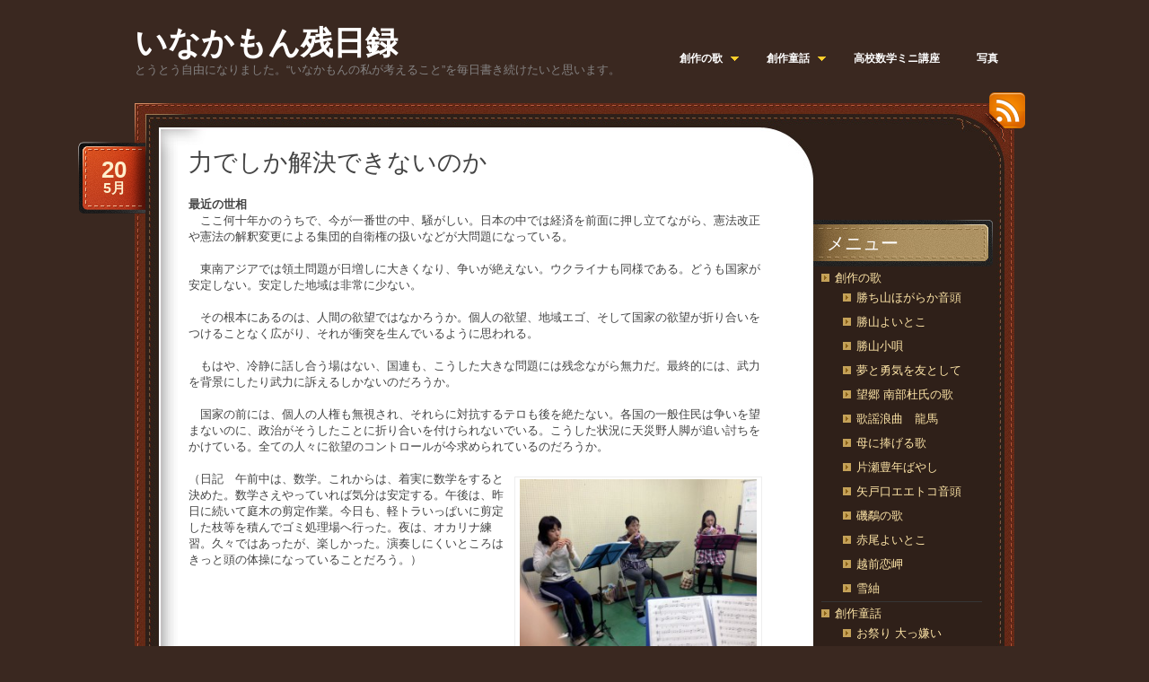

--- FILE ---
content_type: text/html; charset=UTF-8
request_url: http://inakamon.net/2014/05/%E5%8A%9B%E3%81%A7%E3%81%97%E3%81%8B%E8%A7%A3%E6%B1%BA%E3%81%A7%E3%81%8D%E3%81%AA%E3%81%84%E3%81%AE%E3%81%8B/
body_size: 10350
content:
<!DOCTYPE html PUBLIC "-//W3C//DTD XHTML 1.0 Transitional//EN" "http://www.w3.org/TR/xhtml1/DTD/xhtml1-transitional.dtd">
<html xmlns="http://www.w3.org/1999/xhtml" lang="ja">
<head profile="http://gmpg.org/xfn/11">
	<meta http-equiv="Content-Type" content="text/html; charset=UTF-8" />
	<title>力でしか解決できないのか &laquo;  いなかもん残日録</title>
	<link rel="stylesheet" href="http://inakamon.net/wp-content/themes/chocotheme/style.css" type="text/css" media="screen" />
	<!--[if IE 6]>
		<style type="text/css" media="screen">
			#footer p.rss { background-image: none; filter: progid:DXImageTransform.Microsoft.AlphaImageLoader(src='http://inakamon.net/wp-content/themes/chocotheme/images/ico-rss-2.png', sizingMethod='image'); }
			#main-bot { height: 150px; }
			.comment { height: 90px; }
		</style>
	<![endif]-->
		<link rel="pingback" href="http://inakamon.net/xmlrpc.php" />
	<meta name='robots' content='max-image-preview:large' />
<link rel='dns-prefetch' href='//s.w.org' />
<link rel="alternate" type="application/rss+xml" title="いなかもん残日録 &raquo; フィード" href="http://inakamon.net/feed/" />
<link rel="alternate" type="application/rss+xml" title="いなかもん残日録 &raquo; コメントフィード" href="http://inakamon.net/comments/feed/" />
<link rel="alternate" type="application/rss+xml" title="いなかもん残日録 &raquo; 力でしか解決できないのか のコメントのフィード" href="http://inakamon.net/2014/05/%e5%8a%9b%e3%81%a7%e3%81%97%e3%81%8b%e8%a7%a3%e6%b1%ba%e3%81%a7%e3%81%8d%e3%81%aa%e3%81%84%e3%81%ae%e3%81%8b/feed/" />
		<script type="text/javascript">
			window._wpemojiSettings = {"baseUrl":"https:\/\/s.w.org\/images\/core\/emoji\/13.1.0\/72x72\/","ext":".png","svgUrl":"https:\/\/s.w.org\/images\/core\/emoji\/13.1.0\/svg\/","svgExt":".svg","source":{"concatemoji":"http:\/\/inakamon.net\/wp-includes\/js\/wp-emoji-release.min.js?ver=5.8.12"}};
			!function(e,a,t){var n,r,o,i=a.createElement("canvas"),p=i.getContext&&i.getContext("2d");function s(e,t){var a=String.fromCharCode;p.clearRect(0,0,i.width,i.height),p.fillText(a.apply(this,e),0,0);e=i.toDataURL();return p.clearRect(0,0,i.width,i.height),p.fillText(a.apply(this,t),0,0),e===i.toDataURL()}function c(e){var t=a.createElement("script");t.src=e,t.defer=t.type="text/javascript",a.getElementsByTagName("head")[0].appendChild(t)}for(o=Array("flag","emoji"),t.supports={everything:!0,everythingExceptFlag:!0},r=0;r<o.length;r++)t.supports[o[r]]=function(e){if(!p||!p.fillText)return!1;switch(p.textBaseline="top",p.font="600 32px Arial",e){case"flag":return s([127987,65039,8205,9895,65039],[127987,65039,8203,9895,65039])?!1:!s([55356,56826,55356,56819],[55356,56826,8203,55356,56819])&&!s([55356,57332,56128,56423,56128,56418,56128,56421,56128,56430,56128,56423,56128,56447],[55356,57332,8203,56128,56423,8203,56128,56418,8203,56128,56421,8203,56128,56430,8203,56128,56423,8203,56128,56447]);case"emoji":return!s([10084,65039,8205,55357,56613],[10084,65039,8203,55357,56613])}return!1}(o[r]),t.supports.everything=t.supports.everything&&t.supports[o[r]],"flag"!==o[r]&&(t.supports.everythingExceptFlag=t.supports.everythingExceptFlag&&t.supports[o[r]]);t.supports.everythingExceptFlag=t.supports.everythingExceptFlag&&!t.supports.flag,t.DOMReady=!1,t.readyCallback=function(){t.DOMReady=!0},t.supports.everything||(n=function(){t.readyCallback()},a.addEventListener?(a.addEventListener("DOMContentLoaded",n,!1),e.addEventListener("load",n,!1)):(e.attachEvent("onload",n),a.attachEvent("onreadystatechange",function(){"complete"===a.readyState&&t.readyCallback()})),(n=t.source||{}).concatemoji?c(n.concatemoji):n.wpemoji&&n.twemoji&&(c(n.twemoji),c(n.wpemoji)))}(window,document,window._wpemojiSettings);
		</script>
		<style type="text/css">
img.wp-smiley,
img.emoji {
	display: inline !important;
	border: none !important;
	box-shadow: none !important;
	height: 1em !important;
	width: 1em !important;
	margin: 0 .07em !important;
	vertical-align: -0.1em !important;
	background: none !important;
	padding: 0 !important;
}
</style>
	<link rel='stylesheet' id='wp-block-library-css'  href='http://inakamon.net/wp-includes/css/dist/block-library/style.min.css?ver=5.8.12' type='text/css' media='all' />
<script type='text/javascript' src='https://ajax.googleapis.com/ajax/libs/prototype/1.7.1.0/prototype.js?ver=1.7.1' id='prototype-js'></script>
<script type='text/javascript' src='https://ajax.googleapis.com/ajax/libs/scriptaculous/1.9.0/scriptaculous.js?ver=1.9.0' id='scriptaculous-root-js'></script>
<script type='text/javascript' src='https://ajax.googleapis.com/ajax/libs/scriptaculous/1.9.0/effects.js?ver=1.9.0' id='scriptaculous-effects-js'></script>
<script type='text/javascript' src='http://inakamon.net/wp-content/plugins/lightbox-2/lightbox.js?ver=1.8' id='lightbox-js'></script>
<script type='text/javascript' src='http://inakamon.net/wp-includes/js/jquery/jquery.min.js?ver=3.6.0' id='jquery-core-js'></script>
<script type='text/javascript' src='http://inakamon.net/wp-includes/js/jquery/jquery-migrate.min.js?ver=3.3.2' id='jquery-migrate-js'></script>
<link rel="https://api.w.org/" href="http://inakamon.net/wp-json/" /><link rel="alternate" type="application/json" href="http://inakamon.net/wp-json/wp/v2/posts/10021" /><link rel="EditURI" type="application/rsd+xml" title="RSD" href="http://inakamon.net/xmlrpc.php?rsd" />
<link rel="wlwmanifest" type="application/wlwmanifest+xml" href="http://inakamon.net/wp-includes/wlwmanifest.xml" /> 
<meta name="generator" content="WordPress 5.8.12" />
<link rel="canonical" href="http://inakamon.net/2014/05/%e5%8a%9b%e3%81%a7%e3%81%97%e3%81%8b%e8%a7%a3%e6%b1%ba%e3%81%a7%e3%81%8d%e3%81%aa%e3%81%84%e3%81%ae%e3%81%8b/" />
<link rel='shortlink' href='http://inakamon.net/?p=10021' />
<link rel="alternate" type="application/json+oembed" href="http://inakamon.net/wp-json/oembed/1.0/embed?url=http%3A%2F%2Finakamon.net%2F2014%2F05%2F%25e5%258a%259b%25e3%2581%25a7%25e3%2581%2597%25e3%2581%258b%25e8%25a7%25a3%25e6%25b1%25ba%25e3%2581%25a7%25e3%2581%258d%25e3%2581%25aa%25e3%2581%2584%25e3%2581%25ae%25e3%2581%258b%2F" />
<link rel="alternate" type="text/xml+oembed" href="http://inakamon.net/wp-json/oembed/1.0/embed?url=http%3A%2F%2Finakamon.net%2F2014%2F05%2F%25e5%258a%259b%25e3%2581%25a7%25e3%2581%2597%25e3%2581%258b%25e8%25a7%25a3%25e6%25b1%25ba%25e3%2581%25a7%25e3%2581%258d%25e3%2581%25aa%25e3%2581%2584%25e3%2581%25ae%25e3%2581%258b%2F&#038;format=xml" />

	<!-- begin lightbox scripts -->
	<script type="text/javascript">
    //<![CDATA[
    document.write('<link rel="stylesheet" href="http://inakamon.net/wp-content/plugins/lightbox-2/Themes/Black/lightbox.css" type="text/css" media="screen" />');
    //]]>
    </script>
	<!-- end lightbox scripts -->
<style type="text/css">.recentcomments a{display:inline !important;padding:0 !important;margin:0 !important;}</style>	<script src="http://inakamon.net/wp-content/themes/chocotheme/js/fn.js" type="text/javascript" charset="utf-8"></script>
	<!-- Theme -->
	<link rel="stylesheet" href="http://inakamon.net/wp-content/themes/chocotheme/themes/default/style.css" type="text/css" media="all" />
	<!--[if IE 6]>
		<style type="text/css" media="screen">
			#rss-link { background-image: none; filter: progid:DXImageTransform.Microsoft.AlphaImageLoader(src='http://inakamon.net/wp-content/themes/chocotheme/themes/default/images/ico-rss.png', sizingMethod='image'); }
			.post .date .bg { background-image: none; filter: progid:DXImageTransform.Microsoft.AlphaImageLoader(src='http://inakamon.net/wp-content/themes/chocotheme/themes/default/images/date.png', sizingMethod='image'); }
			#nav ul li.current_page_item a,
			#nav ul li.current_page_item a span { background-image: none; filter: progid:DXImageTransform.Microsoft.AlphaImageLoader(src='http://inakamon.net/wp-content/themes/chocotheme/themes/default/images/nav-active.png', sizingMethod='scale'); }
		</style>
	<![endif]-->
</head>
<body class="post-template-default single single-post postid-10021 single-format-standard" style="background: #3A2820;">
<!-- Page -->
<div id="page">
	<!-- Header -->
	<div id="header">
		<!-- Logo -->
		<div id="logo">
			<h1><a href="http://inakamon.net">いなかもん残日録</a></h1>
			<div class="description">とうとう自由になりました。“いなかもんの私が考えること”を毎日書き続けたいと思います。</div>
		</div>
		<!-- END Logo -->
		<!-- Main Navigation -->
		<div id="nav">
			<ul>
				<li class="has_dropdown"><a href="http://inakamon.net/%e5%89%b5%e4%bd%9c%e3%81%ae%e6%ad%8c/"><span><span>創作の歌</span></span></a><div class="dropdown dd-level-1"><ul><li><a href="http://inakamon.net/%e5%89%b5%e4%bd%9c%e3%81%ae%e6%ad%8c/%e5%8b%9d%e3%81%a1%e5%b1%b1%e3%81%bb%e3%81%8c%e3%82%89%e3%81%8b%e9%9f%b3%e9%a0%ad/">勝ち山ほがらか音頭</a></li><li><a href="http://inakamon.net/%e5%89%b5%e4%bd%9c%e3%81%ae%e6%ad%8c/%e5%8b%9d%e5%b1%b1%e3%82%88%e3%81%84%e3%81%a8%e3%81%93/">勝山よいとこ</a></li><li><a href="http://inakamon.net/%e5%89%b5%e4%bd%9c%e3%81%ae%e6%ad%8c/%e5%8b%9d%e5%b1%b1%e5%b0%8f%e5%94%84/">勝山小唄</a></li><li><a href="http://inakamon.net/%e5%89%b5%e4%bd%9c%e3%81%ae%e6%ad%8c/%e5%a4%a2%e3%81%a8%e5%8b%87%e6%b0%97%e3%82%92%e5%8f%8b%e3%81%a8%e3%81%97%e3%81%a6/">夢と勇気を友として</a></li><li><a href="http://inakamon.net/%e5%89%b5%e4%bd%9c%e3%81%ae%e6%ad%8c/%e6%9c%9b%e9%83%b7-%e5%8d%97%e9%83%a8%e6%9d%9c%e6%b0%8f%e3%81%ae%e6%ad%8c/">望郷 南部杜氏の歌</a></li><li><a href="http://inakamon.net/%e5%89%b5%e4%bd%9c%e3%81%ae%e6%ad%8c/%e5%b9%95%e6%9c%ab%e9%9d%92%e6%98%a5%e8%a8%98%e3%80%80%e9%be%8d%e9%a6%ac%ef%bc%88%e6%ad%8c%e8%ac%a1%e6%b5%aa%e6%9b%b2%ef%bc%89/">歌謡浪曲　龍馬</a></li><li><a href="http://inakamon.net/%e5%89%b5%e4%bd%9c%e3%81%ae%e6%ad%8c/%e6%af%8d%e3%81%ab%e6%8d%a7%e3%81%92%e3%82%8b%e6%ad%8c/">母に捧げる歌</a></li><li><a href="http://inakamon.net/%e5%89%b5%e4%bd%9c%e3%81%ae%e6%ad%8c/%e7%89%87%e7%80%ac%e8%b1%8a%e5%b9%b4%e3%81%b0%e3%82%84%e3%81%97/">片瀬豊年ばやし</a></li><li><a href="http://inakamon.net/%e5%89%b5%e4%bd%9c%e3%81%ae%e6%ad%8c/%e7%9f%a2%e6%88%b8%e5%8f%a3%e3%82%a8%e3%82%a8%e3%83%88%e3%82%b3%e9%9f%b3%e9%a0%ad/">矢戸口エエトコ音頭</a></li><li><a href="http://inakamon.net/%e5%89%b5%e4%bd%9c%e3%81%ae%e6%ad%8c/%e7%a3%af%e9%b7%b8%e3%81%ae%e6%ad%8c/">磯鷸の歌</a></li><li><a href="http://inakamon.net/%e5%89%b5%e4%bd%9c%e3%81%ae%e6%ad%8c/%e8%b5%a4%e5%b0%be%e3%82%88%e3%81%84%e3%81%a8%e3%81%93/">赤尾よいとこ</a></li><li><a href="http://inakamon.net/%e5%89%b5%e4%bd%9c%e3%81%ae%e6%ad%8c/%e8%b6%8a%e5%89%8d%e6%81%8b%e5%b2%ac/">越前恋岬</a></li><li><a href="http://inakamon.net/%e5%89%b5%e4%bd%9c%e3%81%ae%e6%ad%8c/%e9%9b%aa%e7%b4%ac-2/">雪紬</a></li></ul></div></li><li class="has_dropdown"><a href="http://inakamon.net/%e5%89%b5%e4%bd%9c%e7%ab%a5%e8%a9%b1/"><span><span>創作童話</span></span></a><div class="dropdown dd-level-1"><ul><li><a href="http://inakamon.net/%e5%89%b5%e4%bd%9c%e7%ab%a5%e8%a9%b1/%e3%81%8a%e7%a5%ad%e3%82%8a-%e5%a4%a7%e3%81%a3%e5%ab%8c%e3%81%84/">お祭り 大っ嫌い</a></li></ul></div></li><li class=""><a href="http://inakamon.net/%e9%ab%98%e6%a0%a1%e6%95%b0%e5%ad%a6%e3%83%9f%e3%83%8b%e8%ac%9b%e5%ba%a7/"><span>高校数学ミニ講座</span></a></li><li class=""><a href="http://inakamon.net/%e5%86%99%e7%9c%9f/"><span>写真</span></a></li>			</ul>
		</div>
		<script type="text/javascript" charset="utf-8">
			
		</script>
		<!-- END Main Navigation -->
		<div class="cl">&nbsp;</div>
	</div>
	<!-- END Header -->
	<!-- Main Block -->
	<div id="main">
		<!-- RSS icon -->
		<a href="http://inakamon.net/feed/rss/" id="rss-link">RSS</a>
		<div id="main-top">
			<div id="main-bot">
				<div class="cl">&nbsp;</div>
				<!-- Content -->
				<div id="content">			<div class="post-10021 post type-post status-publish format-standard hentry category-13">
			<h2>力でしか解決できないのか</h2>
			<div class="date">
				<div class="bg">
					<span class="day">20</span>
					<span>5月</span>
				</div>
			</div>
			
			<div class="entry">
				<p><strong>最近の世相</strong><br />
　ここ何十年かのうちで、今が一番世の中、騒がしい。日本の中では経済を前面に押し立てながら、憲法改正や憲法の解釈変更による集団的自衛権の扱いなどが大問題になっている。</p>
<p>　東南アジアでは領土問題が日増しに大きくなり、争いが絶えない。ウクライナも同様である。どうも国家が安定しない。安定した地域は非常に少ない。</p>
<p>　その根本にあるのは、人間の欲望ではなかろうか。個人の欲望、地域エゴ、そして国家の欲望が折り合いをつけることなく広がり、それが衝突を生んでいるように思われる。</p>
<p>　もはや、冷静に話し合う場はない、国連も、こうした大きな問題には残念ながら無力だ。最終的には、武力を背景にしたり武力に訴えるしかないのだろうか。</p>
<p>　国家の前には、個人の人権も無視され、それらに対抗するテロも後を絶たない。各国の一般住民は争いを望まないのに、政治がそうしたことに折り合いを付けられないでいる。こうした状況に天災野人脚が追い討ちをかけている。全ての人々に欲望のコントロールが今求められているのだろうか。</p>
<div id="attachment_10024" style="width: 274px" class="wp-caption alignright"><a href="http://inakamon.net/wp-content/uploads/2014/05/3e8001e53d986e4cfe0f4bff737fad14.jpg" rel="lightbox[10021]"><img aria-describedby="caption-attachment-10024" loading="lazy" class="size-full wp-image-10024" alt="久々のオカリナ練習。月末に行われる自然観察会の際、大師山山頂で演奏するための練習だ。" src="http://inakamon.net/wp-content/uploads/2014/05/3e8001e53d986e4cfe0f4bff737fad14.jpg" width="264" height="197" srcset="http://inakamon.net/wp-content/uploads/2014/05/3e8001e53d986e4cfe0f4bff737fad14.jpg 600w, http://inakamon.net/wp-content/uploads/2014/05/3e8001e53d986e4cfe0f4bff737fad14-300x225.jpg 300w" sizes="(max-width: 264px) 100vw, 264px" /></a><p id="caption-attachment-10024" class="wp-caption-text">久々のオカリナ練習。月末に行われる自然観察会の際、大師山山頂で演奏するための練習だ。</p></div>
<p>（日記　午前中は、数学。これからは、着実に数学をすると決めた。数学さえやっていれば気分は安定する。午後は、昨日に続いて庭木の剪定作業。今日も、軽トラいっぱいに剪定した枝等を積んでゴミ処理場へ行った。夜は、オカリナ練習。久々ではあったが、楽しかった。演奏しにくいところはきっと頭の体操になっていることだろう。）</p>
				<div class="cl">&nbsp;</div>
							</div>
			
			<div class="meta">
				<div class="bg">
					<span class="comments-num"><a href="http://inakamon.net/2014/05/%e5%8a%9b%e3%81%a7%e3%81%97%e3%81%8b%e8%a7%a3%e6%b1%ba%e3%81%a7%e3%81%8d%e3%81%aa%e3%81%84%e3%81%ae%e3%81%8b/#respond">No Comments</a></span>
					<p>Posted <!-- by Norio Yama --> in <a href="http://inakamon.net/category/%e6%94%bf%e6%b2%bb/" rel="category tag">政治</a></p>
				</div>
				<div class="bot">&nbsp;</div>
			</div>
					</div>
			<div id="respond">
		<h3>Leave a Reply</h3>
		
		<div class="cancel-comment-reply">
			<small><a rel="nofollow" id="cancel-comment-reply-link" href="/2014/05/%E5%8A%9B%E3%81%A7%E3%81%97%E3%81%8B%E8%A7%A3%E6%B1%BA%E3%81%A7%E3%81%8D%E3%81%AA%E3%81%84%E3%81%AE%E3%81%8B/#respond" style="display:none;">返信をキャンセルする。</a></small>
		</div>
		
					<form action="http://inakamon.net/wp-comments-post.php" method="post" id="commentform">
									<div class="left">
						<label for="author">Name (required)</label>
						<div class="field"><input type="text" name="author" id="author" value="" tabindex="1" aria-required='true' /></div>
						
						<label for="email">Mail (will not be published) (required)</label>
						<div class="field"><input type="text" name="email" id="email" value="" tabindex="2" aria-required='true' /></div>
						
						<label for="url">Website</label>
						<div class="field"><input type="text" name="url" id="url" value="" tabindex="3" /></div>
					</div>
								<div class="right">
					<label for="comment">Comment</label>
					<div class="textarea"><textarea name="comment" id="comment" cols="40" rows="10" tabindex="4" class="field"></textarea></div>
				</div>
				<div class="cl">&nbsp;</div>
                <input name="submit" type="submit" id="submit" tabindex="5" class="button " value="Submit Comment" />
				<input type='hidden' name='comment_post_ID' value='10021' id='comment_post_ID' />
<input type='hidden' name='comment_parent' id='comment_parent' value='0' />
				<p style="display: none;"><input type="hidden" id="akismet_comment_nonce" name="akismet_comment_nonce" value="a6d9cd4ee8" /></p><p style="display: none;"><input type="hidden" id="ak_js" name="ak_js" value="71"/></p>				<div class="cl">&nbsp;</div>
			</form>
			</div>

	        <!-- If comments are open, but there are no comments. -->
	 
			</div>
<!-- END Content -->
<!-- Sidebar -->
<div id="sidebar">
	<ul>
		<li id="pages-4" class="widget widget_pages"><h2 class="widgettitle">メニュー</h2>
			<ul>
				<li class="page_item page-item-12138 page_item_has_children"><a href="http://inakamon.net/%e5%89%b5%e4%bd%9c%e3%81%ae%e6%ad%8c/">創作の歌</a>
<ul class='children'>
	<li class="page_item page-item-12290"><a href="http://inakamon.net/%e5%89%b5%e4%bd%9c%e3%81%ae%e6%ad%8c/%e5%8b%9d%e3%81%a1%e5%b1%b1%e3%81%bb%e3%81%8c%e3%82%89%e3%81%8b%e9%9f%b3%e9%a0%ad/">勝ち山ほがらか音頭</a></li>
	<li class="page_item page-item-12281"><a href="http://inakamon.net/%e5%89%b5%e4%bd%9c%e3%81%ae%e6%ad%8c/%e5%8b%9d%e5%b1%b1%e3%82%88%e3%81%84%e3%81%a8%e3%81%93/">勝山よいとこ</a></li>
	<li class="page_item page-item-12302"><a href="http://inakamon.net/%e5%89%b5%e4%bd%9c%e3%81%ae%e6%ad%8c/%e5%8b%9d%e5%b1%b1%e5%b0%8f%e5%94%84/">勝山小唄</a></li>
	<li class="page_item page-item-12309"><a href="http://inakamon.net/%e5%89%b5%e4%bd%9c%e3%81%ae%e6%ad%8c/%e5%a4%a2%e3%81%a8%e5%8b%87%e6%b0%97%e3%82%92%e5%8f%8b%e3%81%a8%e3%81%97%e3%81%a6/">夢と勇気を友として</a></li>
	<li class="page_item page-item-12194"><a href="http://inakamon.net/%e5%89%b5%e4%bd%9c%e3%81%ae%e6%ad%8c/%e6%9c%9b%e9%83%b7-%e5%8d%97%e9%83%a8%e6%9d%9c%e6%b0%8f%e3%81%ae%e6%ad%8c/">望郷 南部杜氏の歌</a></li>
	<li class="page_item page-item-12191"><a href="http://inakamon.net/%e5%89%b5%e4%bd%9c%e3%81%ae%e6%ad%8c/%e5%b9%95%e6%9c%ab%e9%9d%92%e6%98%a5%e8%a8%98%e3%80%80%e9%be%8d%e9%a6%ac%ef%bc%88%e6%ad%8c%e8%ac%a1%e6%b5%aa%e6%9b%b2%ef%bc%89/">歌謡浪曲　龍馬</a></li>
	<li class="page_item page-item-12169"><a href="http://inakamon.net/%e5%89%b5%e4%bd%9c%e3%81%ae%e6%ad%8c/%e6%af%8d%e3%81%ab%e6%8d%a7%e3%81%92%e3%82%8b%e6%ad%8c/">母に捧げる歌</a></li>
	<li class="page_item page-item-12154"><a href="http://inakamon.net/%e5%89%b5%e4%bd%9c%e3%81%ae%e6%ad%8c/%e7%89%87%e7%80%ac%e8%b1%8a%e5%b9%b4%e3%81%b0%e3%82%84%e3%81%97/">片瀬豊年ばやし</a></li>
	<li class="page_item page-item-12306"><a href="http://inakamon.net/%e5%89%b5%e4%bd%9c%e3%81%ae%e6%ad%8c/%e7%9f%a2%e6%88%b8%e5%8f%a3%e3%82%a8%e3%82%a8%e3%83%88%e3%82%b3%e9%9f%b3%e9%a0%ad/">矢戸口エエトコ音頭</a></li>
	<li class="page_item page-item-12182"><a href="http://inakamon.net/%e5%89%b5%e4%bd%9c%e3%81%ae%e6%ad%8c/%e7%a3%af%e9%b7%b8%e3%81%ae%e6%ad%8c/">磯鷸の歌</a></li>
	<li class="page_item page-item-12297"><a href="http://inakamon.net/%e5%89%b5%e4%bd%9c%e3%81%ae%e6%ad%8c/%e8%b5%a4%e5%b0%be%e3%82%88%e3%81%84%e3%81%a8%e3%81%93/">赤尾よいとこ</a></li>
	<li class="page_item page-item-12218"><a href="http://inakamon.net/%e5%89%b5%e4%bd%9c%e3%81%ae%e6%ad%8c/%e8%b6%8a%e5%89%8d%e6%81%8b%e5%b2%ac/">越前恋岬</a></li>
	<li class="page_item page-item-12224"><a href="http://inakamon.net/%e5%89%b5%e4%bd%9c%e3%81%ae%e6%ad%8c/%e9%9b%aa%e7%b4%ac-2/">雪紬</a></li>
</ul>
</li>
<li class="page_item page-item-12141 page_item_has_children"><a href="http://inakamon.net/%e5%89%b5%e4%bd%9c%e7%ab%a5%e8%a9%b1/">創作童話</a>
<ul class='children'>
	<li class="page_item page-item-12198"><a href="http://inakamon.net/%e5%89%b5%e4%bd%9c%e7%ab%a5%e8%a9%b1/%e3%81%8a%e7%a5%ad%e3%82%8a-%e5%a4%a7%e3%81%a3%e5%ab%8c%e3%81%84/">お祭り 大っ嫌い</a></li>
</ul>
</li>
<li class="page_item page-item-12150"><a href="http://inakamon.net/%e9%ab%98%e6%a0%a1%e6%95%b0%e5%ad%a6%e3%83%9f%e3%83%8b%e8%ac%9b%e5%ba%a7/">高校数学ミニ講座</a></li>
<li class="page_item page-item-12152"><a href="http://inakamon.net/%e5%86%99%e7%9c%9f/">写真</a></li>
			</ul>

			</li><li id="text-3" class="widget widget_text"><h2 class="widgettitle">プロフィール</h2>			<div class="textwidget"><div align='center'><img src='http://inakamon.net/images/nh_ilst.jpg'/><br / >
Norio Yama<br / >(P.N いなかもん )</div>
・自然の中で自由に創作活動を行いたい。・心豊かに暮らしたい。・何か事業を始めたい。・いろんな人と話したい。　</div>
		</li><li id="calendar-3" class="widget widget_calendar"><h2 class="widgettitle">投稿カレンダー</h2><div id="calendar_wrap" class="calendar_wrap"><table id="wp-calendar" class="wp-calendar-table">
	<caption>2014年5月</caption>
	<thead>
	<tr>
		<th scope="col" title="月曜日">月</th>
		<th scope="col" title="火曜日">火</th>
		<th scope="col" title="水曜日">水</th>
		<th scope="col" title="木曜日">木</th>
		<th scope="col" title="金曜日">金</th>
		<th scope="col" title="土曜日">土</th>
		<th scope="col" title="日曜日">日</th>
	</tr>
	</thead>
	<tbody>
	<tr>
		<td colspan="3" class="pad">&nbsp;</td><td><a href="http://inakamon.net/2014/05/01/" aria-label="2014年5月1日 に投稿を公開">1</a></td><td><a href="http://inakamon.net/2014/05/02/" aria-label="2014年5月2日 に投稿を公開">2</a></td><td><a href="http://inakamon.net/2014/05/03/" aria-label="2014年5月3日 に投稿を公開">3</a></td><td><a href="http://inakamon.net/2014/05/04/" aria-label="2014年5月4日 に投稿を公開">4</a></td>
	</tr>
	<tr>
		<td><a href="http://inakamon.net/2014/05/05/" aria-label="2014年5月5日 に投稿を公開">5</a></td><td><a href="http://inakamon.net/2014/05/06/" aria-label="2014年5月6日 に投稿を公開">6</a></td><td><a href="http://inakamon.net/2014/05/07/" aria-label="2014年5月7日 に投稿を公開">7</a></td><td><a href="http://inakamon.net/2014/05/08/" aria-label="2014年5月8日 に投稿を公開">8</a></td><td><a href="http://inakamon.net/2014/05/09/" aria-label="2014年5月9日 に投稿を公開">9</a></td><td><a href="http://inakamon.net/2014/05/10/" aria-label="2014年5月10日 に投稿を公開">10</a></td><td><a href="http://inakamon.net/2014/05/11/" aria-label="2014年5月11日 に投稿を公開">11</a></td>
	</tr>
	<tr>
		<td><a href="http://inakamon.net/2014/05/12/" aria-label="2014年5月12日 に投稿を公開">12</a></td><td><a href="http://inakamon.net/2014/05/13/" aria-label="2014年5月13日 に投稿を公開">13</a></td><td><a href="http://inakamon.net/2014/05/14/" aria-label="2014年5月14日 に投稿を公開">14</a></td><td><a href="http://inakamon.net/2014/05/15/" aria-label="2014年5月15日 に投稿を公開">15</a></td><td><a href="http://inakamon.net/2014/05/16/" aria-label="2014年5月16日 に投稿を公開">16</a></td><td><a href="http://inakamon.net/2014/05/17/" aria-label="2014年5月17日 に投稿を公開">17</a></td><td><a href="http://inakamon.net/2014/05/18/" aria-label="2014年5月18日 に投稿を公開">18</a></td>
	</tr>
	<tr>
		<td><a href="http://inakamon.net/2014/05/19/" aria-label="2014年5月19日 に投稿を公開">19</a></td><td><a href="http://inakamon.net/2014/05/20/" aria-label="2014年5月20日 に投稿を公開">20</a></td><td><a href="http://inakamon.net/2014/05/21/" aria-label="2014年5月21日 に投稿を公開">21</a></td><td><a href="http://inakamon.net/2014/05/22/" aria-label="2014年5月22日 に投稿を公開">22</a></td><td><a href="http://inakamon.net/2014/05/23/" aria-label="2014年5月23日 に投稿を公開">23</a></td><td><a href="http://inakamon.net/2014/05/24/" aria-label="2014年5月24日 に投稿を公開">24</a></td><td><a href="http://inakamon.net/2014/05/25/" aria-label="2014年5月25日 に投稿を公開">25</a></td>
	</tr>
	<tr>
		<td><a href="http://inakamon.net/2014/05/26/" aria-label="2014年5月26日 に投稿を公開">26</a></td><td><a href="http://inakamon.net/2014/05/27/" aria-label="2014年5月27日 に投稿を公開">27</a></td><td><a href="http://inakamon.net/2014/05/28/" aria-label="2014年5月28日 に投稿を公開">28</a></td><td><a href="http://inakamon.net/2014/05/29/" aria-label="2014年5月29日 に投稿を公開">29</a></td><td><a href="http://inakamon.net/2014/05/30/" aria-label="2014年5月30日 に投稿を公開">30</a></td><td><a href="http://inakamon.net/2014/05/31/" aria-label="2014年5月31日 に投稿を公開">31</a></td>
		<td class="pad" colspan="1">&nbsp;</td>
	</tr>
	</tbody>
	</table><nav aria-label="前と次の月" class="wp-calendar-nav">
		<span class="wp-calendar-nav-prev"><a href="http://inakamon.net/2014/04/">&laquo; 4月</a></span>
		<span class="pad">&nbsp;</span>
		<span class="wp-calendar-nav-next"><a href="http://inakamon.net/2014/06/">6月 &raquo;</a></span>
	</nav></div></li><li id="categories-4" class="widget widget_categories"><h2 class="widgettitle">カテゴリー</h2>
			<ul>
					<li class="cat-item cat-item-21"><a href="http://inakamon.net/category/it/">IT</a> (11)
</li>
	<li class="cat-item cat-item-9"><a href="http://inakamon.net/category/%e3%81%be%e3%81%a1%e3%81%a5%e3%81%8f%e3%82%8a/">まちづくり</a> (50)
</li>
	<li class="cat-item cat-item-34"><a href="http://inakamon.net/category/%e4%b8%ad%e5%ad%a6%e6%a0%a1%e5%86%8d%e7%b7%a8%e5%95%8f%e9%a1%8c/">中学校再編問題</a> (13)
</li>
	<li class="cat-item cat-item-16"><a href="http://inakamon.net/category/%e4%ba%ba/">人</a> (17)
</li>
	<li class="cat-item cat-item-15"><a href="http://inakamon.net/category/%e4%bb%8a%e3%81%a8%e6%98%94/">今と昔</a> (23)
</li>
	<li class="cat-item cat-item-28"><a href="http://inakamon.net/category/%e5%81%a5%e5%ba%b7/">健康</a> (23)
</li>
	<li class="cat-item cat-item-25"><a href="http://inakamon.net/category/%e5%89%b5%e4%bd%9c%e6%b4%bb%e5%8b%95/">創作活動</a> (37)
</li>
	<li class="cat-item cat-item-10"><a href="http://inakamon.net/category/%e5%89%b5%e4%bd%9c%e7%ab%a5%e8%a9%b1/">創作童話</a> (14)
</li>
	<li class="cat-item cat-item-27"><a href="http://inakamon.net/category/%e5%a5%89%e4%bb%95%e6%b4%bb%e5%8b%95/">奉仕活動</a> (4)
</li>
	<li class="cat-item cat-item-29"><a href="http://inakamon.net/category/%e5%ad%90%e8%82%b2%e3%81%a6/">子育て</a> (13)
</li>
	<li class="cat-item cat-item-31"><a href="http://inakamon.net/category/%e5%ae%b6%e6%97%8f/">家族</a> (5)
</li>
	<li class="cat-item cat-item-24"><a href="http://inakamon.net/category/%e5%b7%a5%e4%bd%9c/">工作</a> (8)
</li>
	<li class="cat-item cat-item-26"><a href="http://inakamon.net/category/%e5%b9%b4%e4%b8%ad%e8%a1%8c%e4%ba%8b/">年中行事</a> (21)
</li>
	<li class="cat-item cat-item-13"><a href="http://inakamon.net/category/%e6%94%bf%e6%b2%bb/">政治</a> (34)
</li>
	<li class="cat-item cat-item-8"><a href="http://inakamon.net/category/education/">教育</a> (31)
</li>
	<li class="cat-item cat-item-22"><a href="http://inakamon.net/category/%e6%95%b0%e5%ad%a6/">数学</a> (16)
</li>
	<li class="cat-item cat-item-19"><a href="http://inakamon.net/category/%e6%97%85/">旅</a> (20)
</li>
	<li class="cat-item cat-item-1"><a href="http://inakamon.net/category/%e6%9c%aa%e5%88%86%e9%a1%9e/">未分類</a> (1,441)
</li>
	<li class="cat-item cat-item-20"><a href="http://inakamon.net/category/%e7%94%9f%e3%81%8d%e6%96%b9/">生き方</a> (57)
</li>
	<li class="cat-item cat-item-33"><a href="http://inakamon.net/category/%e7%a5%ad%e3%82%8a/">祭り</a> (5)
</li>
	<li class="cat-item cat-item-32"><a href="http://inakamon.net/category/%e8%87%aa%e7%84%b6/">自然</a> (2)
</li>
	<li class="cat-item cat-item-18"><a href="http://inakamon.net/category/%e8%8a%b1%e3%81%84%e3%81%a3%e3%81%b1%e3%81%84%e9%81%8b%e5%8b%95/">花いっぱい運動</a> (3)
</li>
	<li class="cat-item cat-item-11"><a href="http://inakamon.net/category/%e8%8a%b8%e8%83%bd/">芸能</a> (49)
</li>
	<li class="cat-item cat-item-14"><a href="http://inakamon.net/category/%e8%be%b2%e4%bd%9c%e6%a5%ad/">農作業</a> (36)
</li>
	<li class="cat-item cat-item-35"><a href="http://inakamon.net/category/%e9%87%8e%e7%90%83/">野球</a> (1)
</li>
	<li class="cat-item cat-item-17"><a href="http://inakamon.net/category/%e9%9b%91%e6%84%9f/">雑感</a> (53)
</li>
	<li class="cat-item cat-item-12"><a href="http://inakamon.net/category/%e9%9f%b3%e6%a5%bd%e6%b4%bb%e5%8b%95/">音楽活動</a> (42)
</li>
	<li class="cat-item cat-item-30"><a href="http://inakamon.net/category/%e9%a3%9f/">食</a> (1)
</li>
	<li class="cat-item cat-item-23"><a href="http://inakamon.net/category/%ef%bd%89%ef%bd%94/">ＩＴ</a> (7)
</li>
			</ul>

			</li><li id="archives-3" class="widget widget_archive"><h2 class="widgettitle">アーカイブ</h2>
			<ul>
					<li><a href='http://inakamon.net/2024/01/'>2024年1月</a></li>
	<li><a href='http://inakamon.net/2023/04/'>2023年4月</a></li>
	<li><a href='http://inakamon.net/2023/03/'>2023年3月</a></li>
	<li><a href='http://inakamon.net/2023/02/'>2023年2月</a></li>
	<li><a href='http://inakamon.net/2022/01/'>2022年1月</a></li>
	<li><a href='http://inakamon.net/2020/05/'>2020年5月</a></li>
	<li><a href='http://inakamon.net/2019/09/'>2019年9月</a></li>
	<li><a href='http://inakamon.net/2019/04/'>2019年4月</a></li>
	<li><a href='http://inakamon.net/2019/03/'>2019年3月</a></li>
	<li><a href='http://inakamon.net/2018/09/'>2018年9月</a></li>
	<li><a href='http://inakamon.net/2018/08/'>2018年8月</a></li>
	<li><a href='http://inakamon.net/2018/07/'>2018年7月</a></li>
	<li><a href='http://inakamon.net/2018/06/'>2018年6月</a></li>
	<li><a href='http://inakamon.net/2018/03/'>2018年3月</a></li>
	<li><a href='http://inakamon.net/2017/01/'>2017年1月</a></li>
	<li><a href='http://inakamon.net/2016/12/'>2016年12月</a></li>
	<li><a href='http://inakamon.net/2016/09/'>2016年9月</a></li>
	<li><a href='http://inakamon.net/2016/08/'>2016年8月</a></li>
	<li><a href='http://inakamon.net/2016/05/'>2016年5月</a></li>
	<li><a href='http://inakamon.net/2016/04/'>2016年4月</a></li>
	<li><a href='http://inakamon.net/2016/03/'>2016年3月</a></li>
	<li><a href='http://inakamon.net/2016/02/'>2016年2月</a></li>
	<li><a href='http://inakamon.net/2016/01/'>2016年1月</a></li>
	<li><a href='http://inakamon.net/2015/04/'>2015年4月</a></li>
	<li><a href='http://inakamon.net/2015/03/'>2015年3月</a></li>
	<li><a href='http://inakamon.net/2015/02/'>2015年2月</a></li>
	<li><a href='http://inakamon.net/2015/01/'>2015年1月</a></li>
	<li><a href='http://inakamon.net/2014/12/'>2014年12月</a></li>
	<li><a href='http://inakamon.net/2014/11/'>2014年11月</a></li>
	<li><a href='http://inakamon.net/2014/10/'>2014年10月</a></li>
	<li><a href='http://inakamon.net/2014/09/'>2014年9月</a></li>
	<li><a href='http://inakamon.net/2014/08/'>2014年8月</a></li>
	<li><a href='http://inakamon.net/2014/07/'>2014年7月</a></li>
	<li><a href='http://inakamon.net/2014/06/'>2014年6月</a></li>
	<li><a href='http://inakamon.net/2014/05/'>2014年5月</a></li>
	<li><a href='http://inakamon.net/2014/04/'>2014年4月</a></li>
	<li><a href='http://inakamon.net/2014/03/'>2014年3月</a></li>
	<li><a href='http://inakamon.net/2014/02/'>2014年2月</a></li>
	<li><a href='http://inakamon.net/2014/01/'>2014年1月</a></li>
	<li><a href='http://inakamon.net/2013/12/'>2013年12月</a></li>
	<li><a href='http://inakamon.net/2013/11/'>2013年11月</a></li>
	<li><a href='http://inakamon.net/2013/10/'>2013年10月</a></li>
	<li><a href='http://inakamon.net/2013/09/'>2013年9月</a></li>
	<li><a href='http://inakamon.net/2013/08/'>2013年8月</a></li>
	<li><a href='http://inakamon.net/2013/07/'>2013年7月</a></li>
	<li><a href='http://inakamon.net/2013/06/'>2013年6月</a></li>
	<li><a href='http://inakamon.net/2013/05/'>2013年5月</a></li>
	<li><a href='http://inakamon.net/2013/04/'>2013年4月</a></li>
	<li><a href='http://inakamon.net/2013/03/'>2013年3月</a></li>
	<li><a href='http://inakamon.net/2013/02/'>2013年2月</a></li>
	<li><a href='http://inakamon.net/2013/01/'>2013年1月</a></li>
	<li><a href='http://inakamon.net/2012/12/'>2012年12月</a></li>
	<li><a href='http://inakamon.net/2012/11/'>2012年11月</a></li>
	<li><a href='http://inakamon.net/2012/10/'>2012年10月</a></li>
	<li><a href='http://inakamon.net/2012/09/'>2012年9月</a></li>
	<li><a href='http://inakamon.net/2012/08/'>2012年8月</a></li>
	<li><a href='http://inakamon.net/2012/07/'>2012年7月</a></li>
	<li><a href='http://inakamon.net/2012/06/'>2012年6月</a></li>
	<li><a href='http://inakamon.net/2012/05/'>2012年5月</a></li>
	<li><a href='http://inakamon.net/2012/04/'>2012年4月</a></li>
	<li><a href='http://inakamon.net/2012/03/'>2012年3月</a></li>
	<li><a href='http://inakamon.net/2012/02/'>2012年2月</a></li>
	<li><a href='http://inakamon.net/2012/01/'>2012年1月</a></li>
	<li><a href='http://inakamon.net/2011/12/'>2011年12月</a></li>
	<li><a href='http://inakamon.net/2011/11/'>2011年11月</a></li>
	<li><a href='http://inakamon.net/2011/10/'>2011年10月</a></li>
	<li><a href='http://inakamon.net/2011/09/'>2011年9月</a></li>
	<li><a href='http://inakamon.net/2011/08/'>2011年8月</a></li>
	<li><a href='http://inakamon.net/2011/07/'>2011年7月</a></li>
	<li><a href='http://inakamon.net/2011/06/'>2011年6月</a></li>
	<li><a href='http://inakamon.net/2011/05/'>2011年5月</a></li>
	<li><a href='http://inakamon.net/2011/04/'>2011年4月</a></li>
	<li><a href='http://inakamon.net/2011/03/'>2011年3月</a></li>
	<li><a href='http://inakamon.net/2011/02/'>2011年2月</a></li>
	<li><a href='http://inakamon.net/2011/01/'>2011年1月</a></li>
	<li><a href='http://inakamon.net/2010/12/'>2010年12月</a></li>
	<li><a href='http://inakamon.net/2010/11/'>2010年11月</a></li>
	<li><a href='http://inakamon.net/2010/10/'>2010年10月</a></li>
	<li><a href='http://inakamon.net/2010/09/'>2010年9月</a></li>
	<li><a href='http://inakamon.net/2010/08/'>2010年8月</a></li>
	<li><a href='http://inakamon.net/2010/07/'>2010年7月</a></li>
	<li><a href='http://inakamon.net/2010/06/'>2010年6月</a></li>
	<li><a href='http://inakamon.net/2010/05/'>2010年5月</a></li>
	<li><a href='http://inakamon.net/2010/04/'>2010年4月</a></li>
			</ul>

			</li><li id="recent-comments-3" class="widget widget_recent_comments"><h2 class="widgettitle">最近のコメント</h2><ul id="recentcomments"><li class="recentcomments"><a href="http://inakamon.net/2015/01/%e7%95%b0%e5%b8%b8%e3%81%aa%e4%ba%8b%e4%bb%b6%e3%81%8c%e5%a4%9a%e7%99%ba/comment-page-1/#comment-3525">異常な事件が多発</a> に <span class="comment-author-link">百一</span> より</li><li class="recentcomments"><a href="http://inakamon.net/2014/04/%e5%85%85%e5%ae%9f%e3%81%97%e3%81%9f%e4%b8%80%e6%97%a5/comment-page-1/#comment-797">充実した一日</a> に <span class="comment-author-link"><a href='http://inakamon.net' rel='external nofollow ugc' class='url'>Norio Yama</a></span> より</li><li class="recentcomments"><a href="http://inakamon.net/2014/04/%e5%85%85%e5%ae%9f%e3%81%97%e3%81%9f%e4%b8%80%e6%97%a5/comment-page-1/#comment-717">充実した一日</a> に <span class="comment-author-link">百一</span> より</li><li class="recentcomments"><a href="http://inakamon.net/2014/03/%e3%80%8e%e3%81%8b%e3%81%9f%e3%81%9b%e7%93%a6%e7%89%88%e3%80%8f/comment-page-1/#comment-713">『かたせ瓦版』</a> に <span class="comment-author-link">築地のすずめ</span> より</li><li class="recentcomments"><a href="http://inakamon.net/2014/01/%e5%b9%b3%e6%88%90%ef%bc%92%ef%bc%96%e5%b9%b4%e3%82%b9%e3%82%bf%e3%83%bc%e3%83%88/comment-page-1/#comment-698">平成２６年スタート</a> に <span class="comment-author-link"><a href='http://inakamon.net' rel='external nofollow ugc' class='url'>Norio Yama</a></span> より</li></ul></li>	</ul>
</div>
<!-- END Sidebar -->
<div class="cl">&nbsp;</div>					</div>
				</div>
			</div>
			<!-- END Main Block -->
			<!-- Footer -->
			<div id="footer">
				<p>ChocoTheme by <a href="http://cssmayo.com">.css{mayo}</a> | powered by WordPress</p>
				<p class="rss"><a href="http://inakamon.net/feed/rss/">Entries (RSS)</a> and <a href="http://inakamon.net/comments/feed/">Comments (RSS)</a></p>
			</div>
			<!-- END Footer -->
		</div>
		<!-- END Page -->
		<script type='text/javascript' src='http://inakamon.net/wp-includes/js/comment-reply.min.js?ver=5.8.12' id='comment-reply-js'></script>
<script type='text/javascript' src='http://inakamon.net/wp-includes/js/wp-embed.min.js?ver=5.8.12' id='wp-embed-js'></script>
<script async="async" type='text/javascript' src='http://inakamon.net/wp-content/plugins/akismet/_inc/form.js?ver=4.1.1' id='akismet-form-js'></script>
	</body>
</html>

--- FILE ---
content_type: text/css
request_url: http://inakamon.net/wp-content/themes/chocotheme/style.css
body_size: 3513
content:
/*
Theme name: ChocoTheme
Theme URI: http://cssmayo.com/freebies/free-wordpress-themes/chocotheme/
Description: Stylish WordPress theme with two columns, right-sidebar. 3 color schemes availible. Theme options panel for background and navigation configuration.
Author: CSSMayo
Author URI: http://cssmayo.com/
Version: 0.10
Tags: theme-options, custom-colors, two-columns, dark, brown
*/

* { padding: 0; margin: 0; outline: 0; }

body {
    font-size: 13px;
    line-height: 1.4;
    font-family: Arial, "Trebuchet MS", Sans-Serif;
    color: #444;
    background: #3a2820;
    text-align: left;
}

a img { border: 0; }
a { color: #cd4517; text-decoration: none; cursor: pointer; }
a:hover { text-decoration: underline; }

h2, h3, h4, h5, h6 { font-family: "Trebuchet MS", "Myriad Pro", Tahoma, Sans-Serif; font-weight: normal; line-height: 1.2; }

input, textarea, select, button, label { font-family: Arial, "Trebuchet MS", Sans-Serif; font-size: 12px; color: #444; }
div.field { width: 280px; height: 15px; background: url(images/field.gif) no-repeat 0 0; padding: 8px 5px 7px; overflow: hidden; }
div.textarea { width: 324px; height: 125px; padding: 8px 5px 7px; background: url(images/textarea.gif) no-repeat 0 0; }
div.field input,
div.textarea textarea { border: none; background: none; width: 100%; }
div.textarea textarea { height: 125px; }

.cl, .clear { display: block; height: 0; font-size: 0; line-height: 0; text-indent: -4000px; clear: both; }

.alignright { float: right; }
.alignleft { float: left; }

p img { padding: 0; max-width: 100%; }
img.centered { display: block; margin-left: auto; margin-right: auto; }
img.alignright { margin: 0 0 5px 15px; display: inline; }
img.alignleft { margin: 0 15px 5px 0; display: inline; }

#page { width: 980px; margin: 0 auto; }

#header { padding-top: 30px; height: 85px; position: relative; z-index: 100; }
#header .description { font-size: 13px; line-height: 1; text-transform: uppercase; color: #c1ab7d; padding-top: 5px; }
#header .description a { color: #9d6510; text-decoration: none; }

h1 { font-family: "Trebuchet MS", Arial, Sans-Serif; font-size: 36px; line-height: 1; font-weight: bold; color: #d69959; }
h1 a { text-decoration: none; color: #d69959; }
h1 a span { color: #ffd7a5; }
h1 a:hover { text-decoration: none; }

#logo { float: left; display: inline; }

#nav { float: right; display: inline; font-weight: bold; font-size: 12px; line-height: 30px; text-transform: uppercase; margin-top: 20px; }
#nav ul li { float: left; display: inline; list-style-type: none; position: relative; }
#nav ul li a { color: #fefefe; text-decoration: none; float: left; display: inline; padding-left: 18px; margin-right: 18px; margin-left: 5px; z-index: 10; position: relative; }
#nav ul li a span { float: left; display: inline; padding-right: 18px; margin-right: -18px; position: relative; background-position: right 0 !important; }
#nav ul li a span span { padding-right: 18px; margin-right: -10px; background: url(images/nav-dd-arr.gif) no-repeat right center !important; padding-bottom: 0; }
#nav ul li.hover a,
#nav ul li.hover a span { background-image: url(images/has_dropdown-hover.png) !important; color: #000; }
#nav ul li.hover a span span { background-image: url(images/nav-dd-arr.gif) !important; }
#nav ul li .dropdown { display: none; background: #fff; border: solid 1px #2d2d2d; position: absolute; top: 29px; left: 5px; z-index: 1; width: 176px; padding: 20px 3px 0; }
#nav ul li .dropdown { text-transform: none; font-weight: normal; line-height: 22px; }
#nav ul li .dropdown ul li { border-bottom: dashed 1px #d3d5d5; float: none; display: block; }
#nav ul li .dropdown ul li a { color: #9b9b9b; padding: 0; margin: 0; background: url(images/arr-2.gif) no-repeat 7px center !important; float: none; display: block; }
#nav ul li .dropdown ul li a:hover { color: #000; background: url(images/arr-2.gif) no-repeat 7px center !important; }
#nav ul li .dropdown ul li a { padding-left: 15px; }
#nav ul li .dropdown .dropdown { display: none; left: 176px; top: 0; padding-top: 0; }
#nav ul li.last { border-bottom: 0 !important; }

#footer { padding: 15px 0 30px; text-align: center; font-size: 11px; color: #7e6a4f; }
#footer a { color: #9d6510; text-decoration: none; }
#footer a:hover { text-decoration: underline; }
#footer p.rss { display: inline; padding-left: 14px; background: url(images/ico-rss-2.png) no-repeat 0 center; }
#footer p.rss a { color: #7e6a4f; }

#main { background: repeat-y 0 0; width: 100%; position: relative; }
#main-top { background: no-repeat 0 0; }
#main-bot { background: no-repeat 0 bottom; height: 100%; padding: 50px 20px 70px 60px; min-height: 150px; }

#rss-link { display: block; width: 50px; height: 55px; font-size: 0; line-height: 0; text-indent: -4000px; }
#rss-link { position: absolute; top: -12px; right: -12px; }

#content { float: left; display: inline; width: 645px; }

.post { padding-bottom: 30px; background: url(images/post-bg.gif) no-repeat 0 bottom; margin-bottom: 10px; position: relative; height: 100%; }
.post h2, .list-page .post h3 { font-size: 27px; margin-bottom: 22px; }
.post h2 a, .list-page .post h3 a { color: #000; text-decoration: none; }
.post h2 a:hover, .list-page .post h3 a:hover { text-decoration: none; }
.post .date { position: absolute; top: -7px; left: -123px; width: 75px; height: 80px; text-align: center; }
.post .date .bg { background: no-repeat 0 0; width: 70px; height: 62px; padding: 18px 0 0 5px; }
.post .date span { display: block; font-size: 16px; font-weight: bold; color: #f4b995; line-height: 1; text-transform: uppercase; }
.post .date span.day { font-size: 26px; }
.post .entry img { background: #fff; padding: 2px; border: solid 10px #e2e2e2; }
.post .entry img.wp-smiley { background: #fff; padding: 0px; border: 0; }
.post .entry p { margin-bottom: 18px; }
.post .meta { padding-top: 13px; background: url(images/meta-top.gif) no-repeat 0 0; }
.post .meta { font-size: 10px; font-family: Verdana, Tahoma, Arial, Sans-Serif; color: #444; }
.post .meta p { padding: 5px 0; line-height: 15px; }
.post .meta .bg { background: #fafafa url(images/meta-bg.gif) repeat-x 0 bottom; border-left: solid 1px #dedede; border-right: solid 1px #dedede; padding: 0 10px; height: 100%}
.post .meta .bot { height: 4px; font-size: 0; line-height: 0; text-indent: -4000px; background: url(images/meta-bot.gif) no-repeat 0 0; }
.post .meta .comments-num { float: right; display: inline; font-size: 11px; color: #682815; font-weight: bold; }
.post .meta .comments-num { padding: 5px 0 5px 30px; margin-left: 10px; background: url(images/meta-comments-num.gif) no-repeat 0 3px; }

.list-page #searchform { margin-top: 20px; }

#sidebar { float: right; display: inline; width: 204px; margin-top: 80px; }
.widget_calendar { width: 204px }
#sidebar a { color: #FFE6A8; }

#sidebar h2 { line-height: 52px; width: 185px; background: no-repeat 0 0; color: #2e2019; font-size: 20px; padding-left: 15px; }
#sidebar ul li { list-style-type: none; }
#sidebar ul li select { margin: 10px 0 10px 10px; width: 183px; padding: 2px; }
#sidebar ul ul { padding: 0 10px 10px 3px; }
#sidebar ul ul li { background: no-repeat 0 4px; border-bottom: solid 1px #423028; margin: 4px 6px; padding-left: 15px}
#sidebar ul ul li ul { border: 0; padding-bottom: 0; }
#sidebar ul ul li li { border: 0; padding-bottom: 5px; margin-bottom: 0; }

#sidebar ul div { padding: 0 10px 10px 9px }

#calendar_wrap { width: 203px; font-size: 12px; text-align: center; color: #f7f7f7; padding: 0 0 10px !important; }
#calendar_wrap .nav { font-weight: bold; color: #c4a158; line-height: 24px; width: 130px; margin: 0 auto; position: relative; }

#wp-calendar { width: 100%; }
#wp-calendar tbody tr td a { border: dashed 1px #c4a158; color: #c4a158; text-decoration: none; width: 16px; line-height: 16px; text-align: center; margin: 0 auto; display: block; }
#wp-calendar tbody tr td { border-right: solid 1px #423028; padding: 2px 0; }
#wp-calendar tbody tr th { border: solid 1px #423028; border-left: 0; padding: 2px 0; color: #b5573a; font-weight: normal; }
#wp-calendar tbody tr .last { border-right: none !important; }
#wp-calendar tbody tr.last td { border-bottom: solid 1px #423028; }

#sidebar #searchform { margin: 5px 0 15px 5px; }
#sidebar #searchform label { font-weight: bold; color: #c4a158;	 display: none; }
#sidebar #searchform .field-place { width: 190px; height: 23px; background: no-repeat 0 0; padding: 2px; }
#sidebar #searchform .field-place .field { border: 0; color: #c4a158; padding: 4px 5px 3px; width: 155px; background: none; float: left; display: inline; }
#sidebar #searchform .field-place .button { float: right; display: inline; width: 23px; height: 23px; } 
#sidebar #searchform .field-place .button { font-size: 0; line-height: 0; text-indent: -4000px; background: none; border: 0; cursor: pointer; }

#respond { padding-bottom: 30px; background: url(images/post-bg.gif) no-repeat 0 bottom; margin-bottom: 10px; }
#respond h3 { font-size: 19px; } 
#respond div.left { float: left; display: inline; width: 290px; }
#respond div.right { float: right; display: inline; width: 334px; }
#respond label { display: block; color: #ac2e13; font-size: 12px; margin: 5px 0 3px; }
#respond .button { float: right; display: inline; margin-top: 20px; width: 119px; height: 30px; background: no-repeat 0 0; }
#respond .button { border: 0; cursor: pointer; color: #fff; font-weight: bold; }

.comment { list-style-type: none; font-size: 12px;  }
.comment .comment-body { position: relative; height: 100%; position: relative; padding-left: 80px; padding-bottom: 25px; background: url(images/post-bg.gif) no-repeat 0 bottom; margin-bottom: 15px; min-height: 90px; }
.comment .avatar { position: absolute; top: 0; left: 0; }
.comment .author { font-weight: bold; line-height: 1; }
.comment .author a { color: #dd5324; }
.comment .comment-meta { font-size: 10px; color: #b49969; margin-bottom: 3px; }
.comment .comment-content p { margin-bottom: 15px; }
.trackback .comment-body, .pingback .comment-body { padding-left: 0; }
/* Big images in rich text editor should not break page layout */
.post .entry { overflow: hidden; }
/* Default size for headers */
.post .entry h1 { font-size: 20px; line-height: 30px}
.post .entry h2 { font-size: 18px; line-height: 27px}
.post .entry h3 { font-size: 16px; line-height: 24px}
.post .entry h4 { font-size: 14px; line-height: 21px}
.post .entry h5 { font-size: 12px; line-height: 18px}
.post .entry h6 { font-size: 10px; line-height: 15px}

/* Reasanble margins for lists */
.post .entry ul { margin-left: 25px; }
.post .entry ol { margin-left: 25px; }

.widget { color: #fff }
.userloggedbtn {float: left !important; margin-left: 218px}
.commentsnavigation { margin: 6px auto; }
.reply { float: right; }
.archives hr { margin: 6px 0; }
.wp-caption { border: solid 1px #eee; text-align: center; margin: 6px}
.wp-caption p { margin-bottom: 0 !important; padding: 0 5px;}
.post .entry .wp-caption a img { border: 0 }
.metaplace { padding: 9px; }
.metaplace p {color: #fff }
.commentlist li.last .comment-body { background-image: none; }
.commentlist ul.children { margin-left: 25px; }

p.tags { padding: 10px; font-size: 10px}
.aligncenter { display: block; margin-left: auto; margin-right: auto; }
.alignleft { float: left; }
.alignright { float: right; }

h2.pagetitle { font-size: 20px; }



--- FILE ---
content_type: text/css
request_url: http://inakamon.net/wp-content/themes/chocotheme/themes/default/style.css
body_size: 386
content:
body { background: #000; }

#logo a { color: #fff; }
#header .description { color: #848282; }

.post .date .bg { background-image: url(images/date.png); }
.post .date span { color: #feefcc; }

#main { background-image: url(images/main-bg.jpg); }
#main-top { background-image: url(images/main-top.jpg); }
#main-bot { background-image: url(images/main-bot.jpg); }

#rss-link { background-image: url(images/ico-rss.png); }

#sidebar h2 { background-image: url(images/widgettitle.jpg); color: #fff; }
#sidebar ul ul li { background-image: url(images/sidebar-list-arr.gif); border-bottom-color: #363636; }

#sidebar #searchform label { color: #ebab00; }
#sidebar #searchform .field-place { background-image: url(images/searchform-field.gif); }
#sidebar #searchform .field-place .field { color: #ffe6a8; }

#respond .button { background-image: url(images/button.gif); }

#nav ul li.current_page_item a,
#nav ul li.current_page_item a span { background-image: url(images/nav-active.png); }